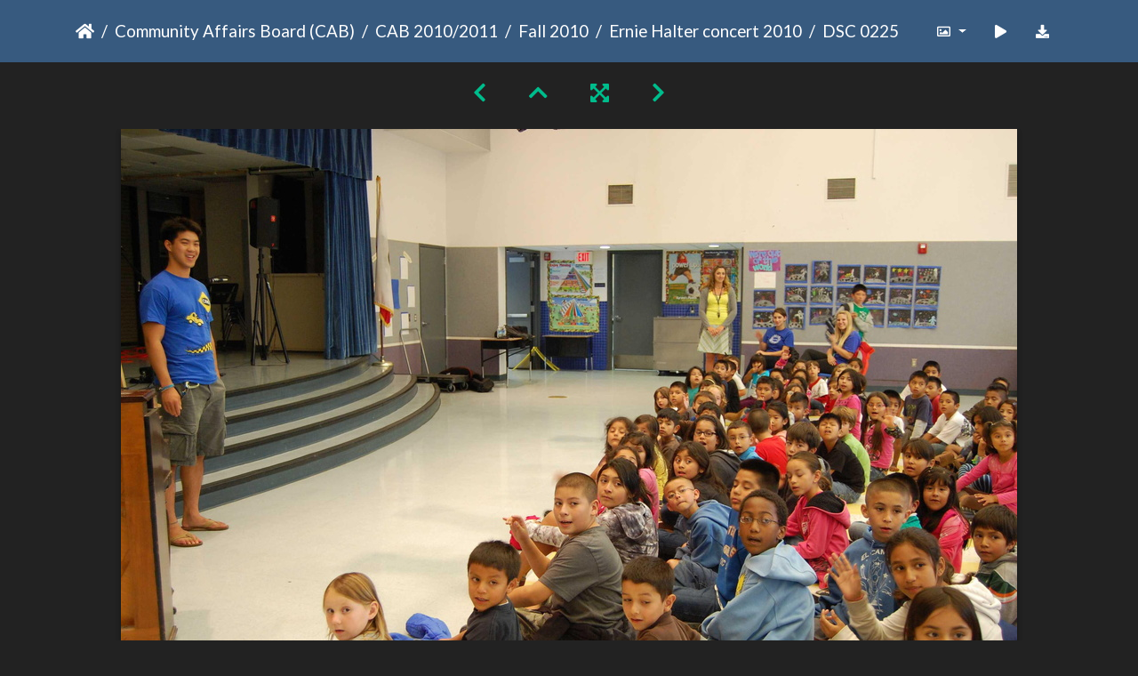

--- FILE ---
content_type: text/html; charset=utf-8
request_url: https://gallery.as.ucsb.edu/picture.php?/6200/category/erniehalterconcert
body_size: 52542
content:
<!DOCTYPE html>
<html lang="en" dir="ltr">
<head>
    <meta http-equiv="Content-Type" content="text/html; charset=utf-8">
    <meta name="generator" content="Piwigo (aka PWG), see piwigo.org">
    <meta name="viewport" content="width=device-width, initial-scale=1.0, maximum-scale=1.0, viewport-fit=cover">
    <meta name="mobile-web-app-capable" content="yes">
    <meta name="apple-mobile-web-app-capable" content="yes">
    <meta name="apple-mobile-web-app-status-bar-style" content="black-translucent">
    <meta http-equiv="X-UA-Compatible" content="IE=edge">
    <meta name="description" content="DSC 0225 - DSC_0225.JPG">

    <title>DSC 0225 | Associated Students Gallery</title>
    <link rel="shortcut icon" type="image/x-icon" href="themes/default/icon/favicon.ico">
    <link rel="icon" sizes="192x192" href="themes/bootstrap_darkroom/img/logo.png">
    <link rel="apple-touch-icon" sizes="192x192" href="themes/bootstrap_darkroom/img/logo.png">
    <link rel="start" title="Home" href="/" >
    <link rel="search" title="Search" href="search.php">
    <link rel="first" title="First" href="picture.php?/6199/category/erniehalterconcert">
    <link rel="prev" title="Previous" href="picture.php?/6199/category/erniehalterconcert">
    <link rel="next" title="Next" href="picture.php?/6201/category/erniehalterconcert">
    <link rel="last" title="Last" href="picture.php?/6229/category/erniehalterconcert">
    <link rel="up" title="Thumbnails" href="index.php?/category/erniehalterconcert">
    <link rel="canonical" href="picture.php?/6200">

     <link rel="stylesheet" type="text/css" href="_data/combined/nctlrv.css">

<link rel="prerender" href="picture.php?/6201/category/erniehalterconcert">
</head>

<body id="thePicturePage" class="section-categories category-57 image-6200 "  data-infos='{"section":"categories","category_id":"57","image_id":"6200"}'>

<div id="wrapper">





<!-- End of header.tpl -->
<!-- Start of picture.tpl -->


<nav class="navbar navbar-contextual navbar-expand-lg navbar-dark bg-primary sticky-top mb-2">
    <div class="container">
        <div class="navbar-brand">
            <div class="nav-breadcrumb d-inline-flex"><a class="nav-breadcrumb-item" href="/">Home</a><a class="nav-breadcrumb-item" href="index.php?/category/community-affairs-board">Community Affairs Board (CAB)</a><a class="nav-breadcrumb-item" href="index.php?/category/cab-2010-11">CAB 2010/2011</a><a class="nav-breadcrumb-item" href="index.php?/category/fall-2010">Fall 2010</a><a class="nav-breadcrumb-item" href="index.php?/category/erniehalterconcert">Ernie Halter concert 2010</a><span class="nav-breadcrumb-item active">DSC 0225</span></div>
        </div>
        <button type="button" class="navbar-toggler" data-toggle="collapse" data-target="#secondary-navbar" aria-controls="secondary-navbar" aria-expanded="false" aria-label="Toggle navigation">
            <span class="fas fa-bars"></span>
        </button>
        <div class="navbar-collapse collapse justify-content-end" id="secondary-navbar">
            <ul class="navbar-nav">
                <li class="nav-item dropdown">
                    <a href="#" class="nav-link dropdown-toggle" data-toggle="dropdown" title="Photo sizes">
                        <i class="far fa-image fa-fw" aria-hidden="true"></i><span class="d-lg-none ml-2">Photo sizes</span>
                    </a>
                    <div class="dropdown-menu dropdown-menu-right" role="menu">
                        <a id="derivative2small" class="dropdown-item derivative-li" href="javascript:changeImgSrc('_data/i/galleries/cab/CAB_2010-11/fall_2010/erniehalterconcert/DSC_0225-2s.JPG','2small','2small')" rel="nofollow">
                                XXS - tiny<span class="derivativeSizeDetails"> (240 x 159)</span>
                        </a>
                        <a id="derivativexsmall" class="dropdown-item derivative-li" href="javascript:changeImgSrc('_data/i/galleries/cab/CAB_2010-11/fall_2010/erniehalterconcert/DSC_0225-xs.JPG','xsmall','xsmall')" rel="nofollow">
                                XS - extra small<span class="derivativeSizeDetails"> (432 x 287)</span>
                        </a>
                        <a id="derivativesmall" class="dropdown-item derivative-li" href="javascript:changeImgSrc('i.php?/galleries/cab/CAB_2010-11/fall_2010/erniehalterconcert/DSC_0225-sm.JPG','small','small')" rel="nofollow">
                                S - small<span class="derivativeSizeDetails"> (576 x 382)</span>
                        </a>
                        <a id="derivativemedium" class="dropdown-item derivative-li" href="javascript:changeImgSrc('i.php?/galleries/cab/CAB_2010-11/fall_2010/erniehalterconcert/DSC_0225-me.JPG','medium','medium')" rel="nofollow">
                                M - medium<span class="derivativeSizeDetails"> (792 x 526)</span>
                        </a>
                        <a id="derivativelarge" class="dropdown-item derivative-li active" href="javascript:changeImgSrc('_data/i/galleries/cab/CAB_2010-11/fall_2010/erniehalterconcert/DSC_0225-la.JPG','large','large')" rel="nofollow">
                                L - large<span class="derivativeSizeDetails"> (1008 x 670)</span>
                        </a>
                        <a id="derivativexlarge" class="dropdown-item derivative-li" href="javascript:changeImgSrc('i.php?/galleries/cab/CAB_2010-11/fall_2010/erniehalterconcert/DSC_0225-xl.JPG','xlarge','xlarge')" rel="nofollow">
                                XL - extra large<span class="derivativeSizeDetails"> (1224 x 813)</span>
                        </a>
                        <a id="derivativexxlarge" class="dropdown-item derivative-li" href="javascript:changeImgSrc('i.php?/galleries/cab/CAB_2010-11/fall_2010/erniehalterconcert/DSC_0225-xx.JPG','xxlarge','xxlarge')" rel="nofollow">
                                XXL - huge<span class="derivativeSizeDetails"> (1656 x 1101)</span>
                        </a>

                        <a class="dropdown-item" href="javascript:phpWGOpenWindow('./galleries/cab/CAB_2010-11/fall_2010/erniehalterconcert/DSC_0225.JPG','xxx','scrollbars=yes,toolbar=no,status=no,resizable=yes')" rel="nofollow">Original</a>
                    </div>
                </li>
                <li class="nav-item">
                    <a class="nav-link" href="javascript:;" title="slideshow" id="startSlideshow" rel="nofollow">
                        <i class="fas fa-play fa-fw" aria-hidden="true"></i><span class="d-lg-none ml-2 text-capitalize">slideshow</span>
                    </a>
                </li>
                <li class="nav-item">
                    <a id="downloadSwitchLink" class="nav-link" href="action.php?id=6200&amp;part=e&amp;download" title="Download this file" rel="nofollow">
                        <i class="fas fa-download fa-fw" aria-hidden="true"></i><span class="d-lg-none ml-2">Download this file</span>
                    </a>
                 </li>
            </ul>
        </div>
    </div>
</nav>


<div id="main-picture-container" class="container">


  <div class="row justify-content-center">
    <div id="navigationButtons" class="col-12 py-2">
<a href="picture.php?/6199/category/erniehalterconcert" title="Previous : DSC 0223" id="navPrevPicture"><i class="fas fa-chevron-left" aria-hidden="true"></i></a><a href="index.php?/category/erniehalterconcert" title="Thumbnails"><i class="fas fa-chevron-up"></i></a><a href="javascript:;" title="Fullscreen" id="startPhotoSwipe"><i class="fas fa-expand-arrows-alt" aria-hidden="true"></i></a><a href="picture.php?/6201/category/erniehalterconcert" title="Next : DSC 0229" id="navNextPicture"><i class="fas fa-chevron-right" aria-hidden="true"></i></a>    </div>
  </div>

  <div id="theImage" class="row d-block justify-content-center mb-3">
    <img class="path-ext-jpg file-ext-jpg" src="_data/i/galleries/cab/CAB_2010-11/fall_2010/erniehalterconcert/DSC_0225-la.JPG" width="1008" height="670" alt="DSC_0225.JPG" id="theMainImage" usemap="#maplarge" title="DSC 0225 - DSC_0225.JPG">
  
<map name="map2small"><area shape=rect coords="0,0,60,159" href="picture.php?/6199/category/erniehalterconcert" title="Previous : DSC 0223" alt="DSC 0223"><area shape=rect coords="60,0,179,39" href="index.php?/category/erniehalterconcert" title="Thumbnails" alt="Thumbnails"><area shape=rect coords="180,0,240,159" href="picture.php?/6201/category/erniehalterconcert" title="Next : DSC 0229" alt="DSC 0229"></map><map name="mapxsmall"><area shape=rect coords="0,0,108,287" href="picture.php?/6199/category/erniehalterconcert" title="Previous : DSC 0223" alt="DSC 0223"><area shape=rect coords="108,0,322,71" href="index.php?/category/erniehalterconcert" title="Thumbnails" alt="Thumbnails"><area shape=rect coords="324,0,432,287" href="picture.php?/6201/category/erniehalterconcert" title="Next : DSC 0229" alt="DSC 0229"></map><map name="mapsmall"><area shape=rect coords="0,0,144,382" href="picture.php?/6199/category/erniehalterconcert" title="Previous : DSC 0223" alt="DSC 0223"><area shape=rect coords="144,0,429,95" href="index.php?/category/erniehalterconcert" title="Thumbnails" alt="Thumbnails"><area shape=rect coords="433,0,576,382" href="picture.php?/6201/category/erniehalterconcert" title="Next : DSC 0229" alt="DSC 0229"></map><map name="mapmedium"><area shape=rect coords="0,0,198,526" href="picture.php?/6199/category/erniehalterconcert" title="Previous : DSC 0223" alt="DSC 0223"><area shape=rect coords="198,0,591,131" href="index.php?/category/erniehalterconcert" title="Thumbnails" alt="Thumbnails"><area shape=rect coords="595,0,792,526" href="picture.php?/6201/category/erniehalterconcert" title="Next : DSC 0229" alt="DSC 0229"></map><map name="maplarge"><area shape=rect coords="0,0,252,670" href="picture.php?/6199/category/erniehalterconcert" title="Previous : DSC 0223" alt="DSC 0223"><area shape=rect coords="252,0,752,167" href="index.php?/category/erniehalterconcert" title="Thumbnails" alt="Thumbnails"><area shape=rect coords="757,0,1008,670" href="picture.php?/6201/category/erniehalterconcert" title="Next : DSC 0229" alt="DSC 0229"></map><map name="mapxlarge"><area shape=rect coords="0,0,306,813" href="picture.php?/6199/category/erniehalterconcert" title="Previous : DSC 0223" alt="DSC 0223"><area shape=rect coords="306,0,913,203" href="index.php?/category/erniehalterconcert" title="Thumbnails" alt="Thumbnails"><area shape=rect coords="920,0,1224,813" href="picture.php?/6201/category/erniehalterconcert" title="Next : DSC 0229" alt="DSC 0229"></map><map name="mapxxlarge"><area shape=rect coords="0,0,414,1101" href="picture.php?/6199/category/erniehalterconcert" title="Previous : DSC 0223" alt="DSC 0223"><area shape=rect coords="414,0,1235,275" href="index.php?/category/erniehalterconcert" title="Thumbnails" alt="Thumbnails"><area shape=rect coords="1245,0,1656,1101" href="picture.php?/6201/category/erniehalterconcert" title="Next : DSC 0229" alt="DSC 0229"></map>
  </div>


  <div id="theImageComment" class="row justify-content-center mb-3">
  </div>

      <div id="theImageShareButtons" class="row justify-content-center">
    <section id="share">
        <a href="http://twitter.com/share?text=DSC 0225&amp;url=https://gallery.as.ucsb.edu/picture.php?/6200/category/erniehalterconcert"
           onclick="window.open(this.href, 'twitter-share', 'width=550,height=235');return false;" title="Share on Twitter">
            <i class="fab fa-twitter"></i>        </a>
        <a href="https://www.facebook.com/sharer/sharer.php?u=https://gallery.as.ucsb.edu/picture.php?/6200/category/erniehalterconcert"
           onclick="window.open(this.href, 'facebook-share','width=580,height=296');return false;" title="Share on Facebook">
            <i class="fab fa-facebook"></i>        </a>
    </section>
  </div>
</div>

<div id="carousel-container" class="container">
  <div id="theImageCarousel" class="row mx-0">
    <div class="col-lg-10 col-md-12 mx-auto">
      <div id="thumbnailCarousel" class="slick-carousel">
                        <div class="text-center">
          <a  href="picture.php?/6199/category/erniehalterconcert" data-index="0" data-name="DSC 0223" data-description="" data-src-xlarge="i.php?/galleries/cab/CAB_2010-11/fall_2010/erniehalterconcert/DSC_0223-xx.JPG" data-size-xlarge="1656 x 1101" data-src-large="_data/i/galleries/cab/CAB_2010-11/fall_2010/erniehalterconcert/DSC_0223-la.JPG" data-size-large="1008 x 670" data-src-medium="i.php?/galleries/cab/CAB_2010-11/fall_2010/erniehalterconcert/DSC_0223-me.JPG" data-size-medium="792 x 526">
            <img data-lazy="_data/i/galleries/cab/CAB_2010-11/fall_2010/erniehalterconcert/DSC_0223-sq.JPG" alt="DSC 0223" title="" class="img-fluid path-ext-jpg file-ext-jpg">
          </a>
        </div>
                        <div class="text-center thumbnail-active">
          <a  id="thumbnail-active" href="picture.php?/6200/category/erniehalterconcert" data-index="1" data-name="DSC 0225" data-description="" data-src-xlarge="i.php?/galleries/cab/CAB_2010-11/fall_2010/erniehalterconcert/DSC_0225-xx.JPG" data-size-xlarge="1656 x 1101" data-src-large="_data/i/galleries/cab/CAB_2010-11/fall_2010/erniehalterconcert/DSC_0225-la.JPG" data-size-large="1008 x 670" data-src-medium="i.php?/galleries/cab/CAB_2010-11/fall_2010/erniehalterconcert/DSC_0225-me.JPG" data-size-medium="792 x 526">
            <img data-lazy="_data/i/galleries/cab/CAB_2010-11/fall_2010/erniehalterconcert/DSC_0225-sq.JPG" alt="DSC 0225" title="" class="img-fluid path-ext-jpg file-ext-jpg">
          </a>
        </div>
                        <div class="text-center">
          <a  href="picture.php?/6201/category/erniehalterconcert" data-index="2" data-name="DSC 0229" data-description="" data-src-xlarge="i.php?/galleries/cab/CAB_2010-11/fall_2010/erniehalterconcert/DSC_0229-xx.JPG" data-size-xlarge="1656 x 1101" data-src-large="_data/i/galleries/cab/CAB_2010-11/fall_2010/erniehalterconcert/DSC_0229-la.JPG" data-size-large="1008 x 670" data-src-medium="i.php?/galleries/cab/CAB_2010-11/fall_2010/erniehalterconcert/DSC_0229-me.JPG" data-size-medium="792 x 526">
            <img data-lazy="_data/i/galleries/cab/CAB_2010-11/fall_2010/erniehalterconcert/DSC_0229-sq.JPG" alt="DSC 0229" title="" class="img-fluid path-ext-jpg file-ext-jpg">
          </a>
        </div>
                        <div class="text-center">
          <a  href="picture.php?/6202/category/erniehalterconcert" data-index="3" data-name="DSC 0231" data-description="" data-src-xlarge="i.php?/galleries/cab/CAB_2010-11/fall_2010/erniehalterconcert/DSC_0231-xx.JPG" data-size-xlarge="1656 x 1101" data-src-large="_data/i/galleries/cab/CAB_2010-11/fall_2010/erniehalterconcert/DSC_0231-la.JPG" data-size-large="1008 x 670" data-src-medium="i.php?/galleries/cab/CAB_2010-11/fall_2010/erniehalterconcert/DSC_0231-me.JPG" data-size-medium="792 x 526">
            <img data-lazy="_data/i/galleries/cab/CAB_2010-11/fall_2010/erniehalterconcert/DSC_0231-sq.JPG" alt="DSC 0231" title="" class="img-fluid path-ext-jpg file-ext-jpg">
          </a>
        </div>
                        <div class="text-center">
          <a  href="picture.php?/6203/category/erniehalterconcert" data-index="4" data-name="DSC 0237" data-description="" data-src-xlarge="i.php?/galleries/cab/CAB_2010-11/fall_2010/erniehalterconcert/DSC_0237-xx.JPG" data-size-xlarge="1656 x 1101" data-src-large="_data/i/galleries/cab/CAB_2010-11/fall_2010/erniehalterconcert/DSC_0237-la.JPG" data-size-large="1008 x 670" data-src-medium="i.php?/galleries/cab/CAB_2010-11/fall_2010/erniehalterconcert/DSC_0237-me.JPG" data-size-medium="792 x 526">
            <img data-lazy="_data/i/galleries/cab/CAB_2010-11/fall_2010/erniehalterconcert/DSC_0237-sq.JPG" alt="DSC 0237" title="" class="img-fluid path-ext-jpg file-ext-jpg">
          </a>
        </div>
                        <div class="text-center">
          <a  href="picture.php?/6204/category/erniehalterconcert" data-index="5" data-name="DSC 0240" data-description="" data-src-xlarge="i.php?/galleries/cab/CAB_2010-11/fall_2010/erniehalterconcert/DSC_0240-xx.JPG" data-size-xlarge="1656 x 1101" data-src-large="_data/i/galleries/cab/CAB_2010-11/fall_2010/erniehalterconcert/DSC_0240-la.JPG" data-size-large="1008 x 670" data-src-medium="i.php?/galleries/cab/CAB_2010-11/fall_2010/erniehalterconcert/DSC_0240-me.JPG" data-size-medium="792 x 526">
            <img data-lazy="_data/i/galleries/cab/CAB_2010-11/fall_2010/erniehalterconcert/DSC_0240-sq.JPG" alt="DSC 0240" title="" class="img-fluid path-ext-jpg file-ext-jpg">
          </a>
        </div>
                        <div class="text-center">
          <a  href="picture.php?/6205/category/erniehalterconcert" data-index="6" data-name="DSC 0244" data-description="" data-src-xlarge="i.php?/galleries/cab/CAB_2010-11/fall_2010/erniehalterconcert/DSC_0244-xx.JPG" data-size-xlarge="1656 x 1101" data-src-large="_data/i/galleries/cab/CAB_2010-11/fall_2010/erniehalterconcert/DSC_0244-la.JPG" data-size-large="1008 x 670" data-src-medium="i.php?/galleries/cab/CAB_2010-11/fall_2010/erniehalterconcert/DSC_0244-me.JPG" data-size-medium="792 x 526">
            <img data-lazy="_data/i/galleries/cab/CAB_2010-11/fall_2010/erniehalterconcert/DSC_0244-sq.JPG" alt="DSC 0244" title="" class="img-fluid path-ext-jpg file-ext-jpg">
          </a>
        </div>
                        <div class="text-center">
          <a  href="picture.php?/6206/category/erniehalterconcert" data-index="7" data-name="DSC 0256" data-description="" data-src-xlarge="i.php?/galleries/cab/CAB_2010-11/fall_2010/erniehalterconcert/DSC_0256-xx.JPG" data-size-xlarge="1656 x 1101" data-src-large="_data/i/galleries/cab/CAB_2010-11/fall_2010/erniehalterconcert/DSC_0256-la.JPG" data-size-large="1008 x 670" data-src-medium="i.php?/galleries/cab/CAB_2010-11/fall_2010/erniehalterconcert/DSC_0256-me.JPG" data-size-medium="792 x 526">
            <img data-lazy="_data/i/galleries/cab/CAB_2010-11/fall_2010/erniehalterconcert/DSC_0256-sq.JPG" alt="DSC 0256" title="" class="img-fluid path-ext-jpg file-ext-jpg">
          </a>
        </div>
                        <div class="text-center">
          <a  href="picture.php?/6207/category/erniehalterconcert" data-index="8" data-name="DSC 0265" data-description="" data-src-xlarge="i.php?/galleries/cab/CAB_2010-11/fall_2010/erniehalterconcert/DSC_0265-xx.JPG" data-size-xlarge="1656 x 1101" data-src-large="_data/i/galleries/cab/CAB_2010-11/fall_2010/erniehalterconcert/DSC_0265-la.JPG" data-size-large="1008 x 670" data-src-medium="i.php?/galleries/cab/CAB_2010-11/fall_2010/erniehalterconcert/DSC_0265-me.JPG" data-size-medium="792 x 526">
            <img data-lazy="_data/i/galleries/cab/CAB_2010-11/fall_2010/erniehalterconcert/DSC_0265-sq.JPG" alt="DSC 0265" title="" class="img-fluid path-ext-jpg file-ext-jpg">
          </a>
        </div>
                        <div class="text-center">
          <a  href="picture.php?/6208/category/erniehalterconcert" data-index="9" data-name="DSC 0271" data-description="" data-src-xlarge="i.php?/galleries/cab/CAB_2010-11/fall_2010/erniehalterconcert/DSC_0271-xx.JPG" data-size-xlarge="1656 x 1101" data-src-large="_data/i/galleries/cab/CAB_2010-11/fall_2010/erniehalterconcert/DSC_0271-la.JPG" data-size-large="1008 x 670" data-src-medium="i.php?/galleries/cab/CAB_2010-11/fall_2010/erniehalterconcert/DSC_0271-me.JPG" data-size-medium="792 x 526">
            <img data-lazy="_data/i/galleries/cab/CAB_2010-11/fall_2010/erniehalterconcert/DSC_0271-sq.JPG" alt="DSC 0271" title="" class="img-fluid path-ext-jpg file-ext-jpg">
          </a>
        </div>
                        <div class="text-center">
          <a  href="picture.php?/6209/category/erniehalterconcert" data-index="10" data-name="DSC 0272" data-description="" data-src-xlarge="i.php?/galleries/cab/CAB_2010-11/fall_2010/erniehalterconcert/DSC_0272-xx.JPG" data-size-xlarge="1656 x 1101" data-src-large="_data/i/galleries/cab/CAB_2010-11/fall_2010/erniehalterconcert/DSC_0272-la.JPG" data-size-large="1008 x 670" data-src-medium="i.php?/galleries/cab/CAB_2010-11/fall_2010/erniehalterconcert/DSC_0272-me.JPG" data-size-medium="792 x 526">
            <img data-lazy="_data/i/galleries/cab/CAB_2010-11/fall_2010/erniehalterconcert/DSC_0272-sq.JPG" alt="DSC 0272" title="" class="img-fluid path-ext-jpg file-ext-jpg">
          </a>
        </div>
                        <div class="text-center">
          <a  href="picture.php?/6210/category/erniehalterconcert" data-index="11" data-name="DSC 0273" data-description="" data-src-xlarge="i.php?/galleries/cab/CAB_2010-11/fall_2010/erniehalterconcert/DSC_0273-xx.JPG" data-size-xlarge="1656 x 1101" data-src-large="_data/i/galleries/cab/CAB_2010-11/fall_2010/erniehalterconcert/DSC_0273-la.JPG" data-size-large="1008 x 670" data-src-medium="i.php?/galleries/cab/CAB_2010-11/fall_2010/erniehalterconcert/DSC_0273-me.JPG" data-size-medium="792 x 526">
            <img data-lazy="_data/i/galleries/cab/CAB_2010-11/fall_2010/erniehalterconcert/DSC_0273-sq.JPG" alt="DSC 0273" title="" class="img-fluid path-ext-jpg file-ext-jpg">
          </a>
        </div>
                        <div class="text-center">
          <a  href="picture.php?/6211/category/erniehalterconcert" data-index="12" data-name="DSC 0275" data-description="" data-src-xlarge="i.php?/galleries/cab/CAB_2010-11/fall_2010/erniehalterconcert/DSC_0275-xx.JPG" data-size-xlarge="1656 x 1101" data-src-large="_data/i/galleries/cab/CAB_2010-11/fall_2010/erniehalterconcert/DSC_0275-la.JPG" data-size-large="1008 x 670" data-src-medium="i.php?/galleries/cab/CAB_2010-11/fall_2010/erniehalterconcert/DSC_0275-me.JPG" data-size-medium="792 x 526">
            <img data-lazy="_data/i/galleries/cab/CAB_2010-11/fall_2010/erniehalterconcert/DSC_0275-sq.JPG" alt="DSC 0275" title="" class="img-fluid path-ext-jpg file-ext-jpg">
          </a>
        </div>
                        <div class="text-center">
          <a  href="picture.php?/6212/category/erniehalterconcert" data-index="13" data-name="DSC 0276" data-description="" data-src-xlarge="i.php?/galleries/cab/CAB_2010-11/fall_2010/erniehalterconcert/DSC_0276-xx.JPG" data-size-xlarge="1656 x 1101" data-src-large="_data/i/galleries/cab/CAB_2010-11/fall_2010/erniehalterconcert/DSC_0276-la.JPG" data-size-large="1008 x 670" data-src-medium="i.php?/galleries/cab/CAB_2010-11/fall_2010/erniehalterconcert/DSC_0276-me.JPG" data-size-medium="792 x 526">
            <img data-lazy="_data/i/galleries/cab/CAB_2010-11/fall_2010/erniehalterconcert/DSC_0276-sq.JPG" alt="DSC 0276" title="" class="img-fluid path-ext-jpg file-ext-jpg">
          </a>
        </div>
                        <div class="text-center">
          <a  href="picture.php?/6213/category/erniehalterconcert" data-index="14" data-name="DSC 0277" data-description="" data-src-xlarge="i.php?/galleries/cab/CAB_2010-11/fall_2010/erniehalterconcert/DSC_0277-xx.JPG" data-size-xlarge="1656 x 1101" data-src-large="_data/i/galleries/cab/CAB_2010-11/fall_2010/erniehalterconcert/DSC_0277-la.JPG" data-size-large="1008 x 670" data-src-medium="i.php?/galleries/cab/CAB_2010-11/fall_2010/erniehalterconcert/DSC_0277-me.JPG" data-size-medium="792 x 526">
            <img data-lazy="_data/i/galleries/cab/CAB_2010-11/fall_2010/erniehalterconcert/DSC_0277-sq.JPG" alt="DSC 0277" title="" class="img-fluid path-ext-jpg file-ext-jpg">
          </a>
        </div>
                        <div class="text-center">
          <a  href="picture.php?/6214/category/erniehalterconcert" data-index="15" data-name="DSC 0282" data-description="" data-src-xlarge="i.php?/galleries/cab/CAB_2010-11/fall_2010/erniehalterconcert/DSC_0282-xx.JPG" data-size-xlarge="1656 x 1101" data-src-large="_data/i/galleries/cab/CAB_2010-11/fall_2010/erniehalterconcert/DSC_0282-la.JPG" data-size-large="1008 x 670" data-src-medium="i.php?/galleries/cab/CAB_2010-11/fall_2010/erniehalterconcert/DSC_0282-me.JPG" data-size-medium="792 x 526">
            <img data-lazy="_data/i/galleries/cab/CAB_2010-11/fall_2010/erniehalterconcert/DSC_0282-sq.JPG" alt="DSC 0282" title="" class="img-fluid path-ext-jpg file-ext-jpg">
          </a>
        </div>
                        <div class="text-center">
          <a  href="picture.php?/6215/category/erniehalterconcert" data-index="16" data-name="DSC 0283" data-description="" data-src-xlarge="i.php?/galleries/cab/CAB_2010-11/fall_2010/erniehalterconcert/DSC_0283-xx.JPG" data-size-xlarge="1656 x 1101" data-src-large="_data/i/galleries/cab/CAB_2010-11/fall_2010/erniehalterconcert/DSC_0283-la.JPG" data-size-large="1008 x 670" data-src-medium="i.php?/galleries/cab/CAB_2010-11/fall_2010/erniehalterconcert/DSC_0283-me.JPG" data-size-medium="792 x 526">
            <img data-lazy="_data/i/galleries/cab/CAB_2010-11/fall_2010/erniehalterconcert/DSC_0283-sq.JPG" alt="DSC 0283" title="" class="img-fluid path-ext-jpg file-ext-jpg">
          </a>
        </div>
                        <div class="text-center">
          <a  href="picture.php?/6216/category/erniehalterconcert" data-index="17" data-name="DSC 0284" data-description="" data-src-xlarge="i.php?/galleries/cab/CAB_2010-11/fall_2010/erniehalterconcert/DSC_0284-xx.JPG" data-size-xlarge="1656 x 1101" data-src-large="_data/i/galleries/cab/CAB_2010-11/fall_2010/erniehalterconcert/DSC_0284-la.JPG" data-size-large="1008 x 670" data-src-medium="i.php?/galleries/cab/CAB_2010-11/fall_2010/erniehalterconcert/DSC_0284-me.JPG" data-size-medium="792 x 526">
            <img data-lazy="_data/i/galleries/cab/CAB_2010-11/fall_2010/erniehalterconcert/DSC_0284-sq.JPG" alt="DSC 0284" title="" class="img-fluid path-ext-jpg file-ext-jpg">
          </a>
        </div>
                        <div class="text-center">
          <a  href="picture.php?/6217/category/erniehalterconcert" data-index="18" data-name="DSC 0285" data-description="" data-src-xlarge="i.php?/galleries/cab/CAB_2010-11/fall_2010/erniehalterconcert/DSC_0285-xx.JPG" data-size-xlarge="1656 x 1101" data-src-large="_data/i/galleries/cab/CAB_2010-11/fall_2010/erniehalterconcert/DSC_0285-la.JPG" data-size-large="1008 x 670" data-src-medium="i.php?/galleries/cab/CAB_2010-11/fall_2010/erniehalterconcert/DSC_0285-me.JPG" data-size-medium="792 x 526">
            <img data-lazy="_data/i/galleries/cab/CAB_2010-11/fall_2010/erniehalterconcert/DSC_0285-sq.JPG" alt="DSC 0285" title="" class="img-fluid path-ext-jpg file-ext-jpg">
          </a>
        </div>
                        <div class="text-center">
          <a  href="picture.php?/6218/category/erniehalterconcert" data-index="19" data-name="DSC 0287" data-description="" data-src-xlarge="i.php?/galleries/cab/CAB_2010-11/fall_2010/erniehalterconcert/DSC_0287-xx.JPG" data-size-xlarge="1656 x 1101" data-src-large="_data/i/galleries/cab/CAB_2010-11/fall_2010/erniehalterconcert/DSC_0287-la.JPG" data-size-large="1008 x 670" data-src-medium="i.php?/galleries/cab/CAB_2010-11/fall_2010/erniehalterconcert/DSC_0287-me.JPG" data-size-medium="792 x 526">
            <img data-lazy="_data/i/galleries/cab/CAB_2010-11/fall_2010/erniehalterconcert/DSC_0287-sq.JPG" alt="DSC 0287" title="" class="img-fluid path-ext-jpg file-ext-jpg">
          </a>
        </div>
                        <div class="text-center">
          <a  href="picture.php?/6219/category/erniehalterconcert" data-index="20" data-name="DSC 0288" data-description="" data-src-xlarge="i.php?/galleries/cab/CAB_2010-11/fall_2010/erniehalterconcert/DSC_0288-xx.JPG" data-size-xlarge="1656 x 1101" data-src-large="_data/i/galleries/cab/CAB_2010-11/fall_2010/erniehalterconcert/DSC_0288-la.JPG" data-size-large="1008 x 670" data-src-medium="i.php?/galleries/cab/CAB_2010-11/fall_2010/erniehalterconcert/DSC_0288-me.JPG" data-size-medium="792 x 526">
            <img data-lazy="_data/i/galleries/cab/CAB_2010-11/fall_2010/erniehalterconcert/DSC_0288-sq.JPG" alt="DSC 0288" title="" class="img-fluid path-ext-jpg file-ext-jpg">
          </a>
        </div>
                        <div class="text-center">
          <a  href="picture.php?/6220/category/erniehalterconcert" data-index="21" data-name="DSC 0289" data-description="" data-src-xlarge="i.php?/galleries/cab/CAB_2010-11/fall_2010/erniehalterconcert/DSC_0289-xx.JPG" data-size-xlarge="1656 x 1101" data-src-large="_data/i/galleries/cab/CAB_2010-11/fall_2010/erniehalterconcert/DSC_0289-la.JPG" data-size-large="1008 x 670" data-src-medium="i.php?/galleries/cab/CAB_2010-11/fall_2010/erniehalterconcert/DSC_0289-me.JPG" data-size-medium="792 x 526">
            <img data-lazy="_data/i/galleries/cab/CAB_2010-11/fall_2010/erniehalterconcert/DSC_0289-sq.JPG" alt="DSC 0289" title="" class="img-fluid path-ext-jpg file-ext-jpg">
          </a>
        </div>
                        <div class="text-center">
          <a  href="picture.php?/6221/category/erniehalterconcert" data-index="22" data-name="DSC 0291" data-description="" data-src-xlarge="i.php?/galleries/cab/CAB_2010-11/fall_2010/erniehalterconcert/DSC_0291-xx.JPG" data-size-xlarge="1656 x 1101" data-src-large="_data/i/galleries/cab/CAB_2010-11/fall_2010/erniehalterconcert/DSC_0291-la.JPG" data-size-large="1008 x 670" data-src-medium="i.php?/galleries/cab/CAB_2010-11/fall_2010/erniehalterconcert/DSC_0291-me.JPG" data-size-medium="792 x 526">
            <img data-lazy="_data/i/galleries/cab/CAB_2010-11/fall_2010/erniehalterconcert/DSC_0291-sq.JPG" alt="DSC 0291" title="" class="img-fluid path-ext-jpg file-ext-jpg">
          </a>
        </div>
                        <div class="text-center">
          <a  href="picture.php?/6222/category/erniehalterconcert" data-index="23" data-name="DSC 0295" data-description="" data-src-xlarge="i.php?/galleries/cab/CAB_2010-11/fall_2010/erniehalterconcert/DSC_0295-xx.JPG" data-size-xlarge="1656 x 1101" data-src-large="_data/i/galleries/cab/CAB_2010-11/fall_2010/erniehalterconcert/DSC_0295-la.JPG" data-size-large="1008 x 670" data-src-medium="i.php?/galleries/cab/CAB_2010-11/fall_2010/erniehalterconcert/DSC_0295-me.JPG" data-size-medium="792 x 526">
            <img data-lazy="_data/i/galleries/cab/CAB_2010-11/fall_2010/erniehalterconcert/DSC_0295-sq.JPG" alt="DSC 0295" title="" class="img-fluid path-ext-jpg file-ext-jpg">
          </a>
        </div>
                        <div class="text-center">
          <a  href="picture.php?/6223/category/erniehalterconcert" data-index="24" data-name="DSC 0296" data-description="" data-src-xlarge="i.php?/galleries/cab/CAB_2010-11/fall_2010/erniehalterconcert/DSC_0296-xx.JPG" data-size-xlarge="1656 x 1101" data-src-large="_data/i/galleries/cab/CAB_2010-11/fall_2010/erniehalterconcert/DSC_0296-la.JPG" data-size-large="1008 x 670" data-src-medium="i.php?/galleries/cab/CAB_2010-11/fall_2010/erniehalterconcert/DSC_0296-me.JPG" data-size-medium="792 x 526">
            <img data-lazy="_data/i/galleries/cab/CAB_2010-11/fall_2010/erniehalterconcert/DSC_0296-sq.JPG" alt="DSC 0296" title="" class="img-fluid path-ext-jpg file-ext-jpg">
          </a>
        </div>
                        <div class="text-center">
          <a  href="picture.php?/6224/category/erniehalterconcert" data-index="25" data-name="DSC 0298" data-description="" data-src-xlarge="i.php?/galleries/cab/CAB_2010-11/fall_2010/erniehalterconcert/DSC_0298-xx.JPG" data-size-xlarge="1656 x 1101" data-src-large="_data/i/galleries/cab/CAB_2010-11/fall_2010/erniehalterconcert/DSC_0298-la.JPG" data-size-large="1008 x 670" data-src-medium="i.php?/galleries/cab/CAB_2010-11/fall_2010/erniehalterconcert/DSC_0298-me.JPG" data-size-medium="792 x 526">
            <img data-lazy="_data/i/galleries/cab/CAB_2010-11/fall_2010/erniehalterconcert/DSC_0298-sq.JPG" alt="DSC 0298" title="" class="img-fluid path-ext-jpg file-ext-jpg">
          </a>
        </div>
                        <div class="text-center">
          <a  href="picture.php?/6225/category/erniehalterconcert" data-index="26" data-name="DSC 0300" data-description="" data-src-xlarge="i.php?/galleries/cab/CAB_2010-11/fall_2010/erniehalterconcert/DSC_0300-xx.JPG" data-size-xlarge="1656 x 1101" data-src-large="_data/i/galleries/cab/CAB_2010-11/fall_2010/erniehalterconcert/DSC_0300-la.JPG" data-size-large="1008 x 670" data-src-medium="i.php?/galleries/cab/CAB_2010-11/fall_2010/erniehalterconcert/DSC_0300-me.JPG" data-size-medium="792 x 526">
            <img data-lazy="_data/i/galleries/cab/CAB_2010-11/fall_2010/erniehalterconcert/DSC_0300-sq.JPG" alt="DSC 0300" title="" class="img-fluid path-ext-jpg file-ext-jpg">
          </a>
        </div>
                        <div class="text-center">
          <a  href="picture.php?/6226/category/erniehalterconcert" data-index="27" data-name="DSC 0301" data-description="" data-src-xlarge="i.php?/galleries/cab/CAB_2010-11/fall_2010/erniehalterconcert/DSC_0301-xx.JPG" data-size-xlarge="1656 x 1101" data-src-large="_data/i/galleries/cab/CAB_2010-11/fall_2010/erniehalterconcert/DSC_0301-la.JPG" data-size-large="1008 x 670" data-src-medium="i.php?/galleries/cab/CAB_2010-11/fall_2010/erniehalterconcert/DSC_0301-me.JPG" data-size-medium="792 x 526">
            <img data-lazy="_data/i/galleries/cab/CAB_2010-11/fall_2010/erniehalterconcert/DSC_0301-sq.JPG" alt="DSC 0301" title="" class="img-fluid path-ext-jpg file-ext-jpg">
          </a>
        </div>
                        <div class="text-center">
          <a  href="picture.php?/6227/category/erniehalterconcert" data-index="28" data-name="DSC 0304" data-description="" data-src-xlarge="i.php?/galleries/cab/CAB_2010-11/fall_2010/erniehalterconcert/DSC_0304-xx.JPG" data-size-xlarge="1656 x 1101" data-src-large="_data/i/galleries/cab/CAB_2010-11/fall_2010/erniehalterconcert/DSC_0304-la.JPG" data-size-large="1008 x 670" data-src-medium="i.php?/galleries/cab/CAB_2010-11/fall_2010/erniehalterconcert/DSC_0304-me.JPG" data-size-medium="792 x 526">
            <img data-lazy="_data/i/galleries/cab/CAB_2010-11/fall_2010/erniehalterconcert/DSC_0304-sq.JPG" alt="DSC 0304" title="" class="img-fluid path-ext-jpg file-ext-jpg">
          </a>
        </div>
                        <div class="text-center">
          <a  href="picture.php?/6228/category/erniehalterconcert" data-index="29" data-name="DSC 0305" data-description="" data-src-xlarge="i.php?/galleries/cab/CAB_2010-11/fall_2010/erniehalterconcert/DSC_0305-xx.JPG" data-size-xlarge="1656 x 1101" data-src-large="_data/i/galleries/cab/CAB_2010-11/fall_2010/erniehalterconcert/DSC_0305-la.JPG" data-size-large="1008 x 670" data-src-medium="i.php?/galleries/cab/CAB_2010-11/fall_2010/erniehalterconcert/DSC_0305-me.JPG" data-size-medium="792 x 526">
            <img data-lazy="_data/i/galleries/cab/CAB_2010-11/fall_2010/erniehalterconcert/DSC_0305-sq.JPG" alt="DSC 0305" title="" class="img-fluid path-ext-jpg file-ext-jpg">
          </a>
        </div>
                        <div class="text-center">
          <a  href="picture.php?/6229/category/erniehalterconcert" data-index="30" data-name="DSC 0307" data-description="" data-src-xlarge="i.php?/galleries/cab/CAB_2010-11/fall_2010/erniehalterconcert/DSC_0307-xx.JPG" data-size-xlarge="1656 x 1101" data-src-large="_data/i/galleries/cab/CAB_2010-11/fall_2010/erniehalterconcert/DSC_0307-la.JPG" data-size-large="1008 x 670" data-src-medium="i.php?/galleries/cab/CAB_2010-11/fall_2010/erniehalterconcert/DSC_0307-me.JPG" data-size-medium="792 x 526">
            <img data-lazy="_data/i/galleries/cab/CAB_2010-11/fall_2010/erniehalterconcert/DSC_0307-sq.JPG" alt="DSC 0307" title="" class="img-fluid path-ext-jpg file-ext-jpg">
          </a>
        </div>
        </div>
    </div>
  </div>








</div>

<div id="info-container" class="container">
  <div id="theImageInfos" class="row justify-content-center">
    <div id="infopanel-left" class="col-lg-6 col-12">
      <!-- Picture infos -->
      <div id="card-informations" class="card mb-2">
        <div class="card-body">
          <h5 class="card-title">Information</h5>
          <div id="info-content" class="d-flex flex-column">
            <div id="Average" class="imageInfo">
              <dl class="row mb-0">
                <dt class="col-sm-5">Rating score</dt>
                <dd class="col-sm-7">
                    <span id="ratingScore">no rate</span> <span id="ratingCount"></span>
                </dd>
              </dl>
            </div>

            <div id="rating" class="imageInfo">
              <dl class="row mb-0">
                <dt class="col-sm-5" id="updateRate">Rate this photo</dt>
                <dd class="col-sm-7">
                  <form action="picture.php?/6200/category/erniehalterconcert&amp;action=rate" method="post" id="rateForm" style="margin:0;">
                    <div>
                      <span class="rateButtonStarEmpty" data-value="0"></span>
                      <span class="rateButtonStarEmpty" data-value="1"></span>
                      <span class="rateButtonStarEmpty" data-value="2"></span>
                      <span class="rateButtonStarEmpty" data-value="3"></span>
                      <span class="rateButtonStarEmpty" data-value="4"></span>
                      <span class="rateButtonStarEmpty" data-value="5"></span>
                                          </div>
                  </form>
                </dd>
              </dl>
            </div>
            <div id="datepost" class="imageInfo">
              <dl class="row mb-0">
                <dt class="col-sm-5">Posted on</dt>
                <dd class="col-sm-7"><a href="index.php?/posted-monthly-list-2019-05-08" rel="nofollow">Wednesday 8 May 2019</a></dd>
              </dl>
            </div>
            <div id="visits" class="imageInfo">
              <dl class="row mb-0">
                <dt class="col-sm-5">Visits</dt>
                <dd class="col-sm-7">727</dd>
              </dl>
            </div>
            <div id="Categories" class="imageInfo">
              <dl class="row mb-0">
                <dt class="col-sm-5">Albums</dt>
                <dd class="col-sm-7">
                <a href="index.php?/category/community-affairs-board">Community Affairs Board (CAB)</a> / <a href="index.php?/category/cab-2010-11">CAB 2010/2011</a> / <a href="index.php?/category/fall-2010">Fall 2010</a> / <a href="index.php?/category/erniehalterconcert">Ernie Halter concert 2010</a>
                </dd>
              </dl>
            </div>
          </div>
        </div>
      </div>
    </div>

  </div>


</div>
        <!-- Start of footer.tpl -->
        <div class="copyright container">
            <div class="text-center">
                                Powered by	<a href="https://piwigo.org" class="Piwigo">Piwigo</a>


            </div>
        </div>
</div>
<div class="pswp" tabindex="-1" role="dialog" aria-hidden="true">
     <div class="pswp__bg"></div>
     <div class="pswp__scroll-wrap">
           <div class="pswp__container">
             <div class="pswp__item"></div>
             <div class="pswp__item"></div>
             <div class="pswp__item"></div>
           </div>
           <div class="pswp__ui pswp__ui--hidden">
             <div class="pswp__top-bar">
                 <div class="pswp__counter"></div>
                 <button class="pswp__button pswp__button--close" title="Close (Esc)"></button>
                 <button class="pswp__button pswp__button--share" title="Share"></button>
                 <button class="pswp__button pswp__button--fs" title="Toggle fullscreen"></button>
                 <button class="pswp__button pswp__button--zoom" title="Zoom in/out"></button>
                 <button class="pswp__button pswp__button--details" title="Picture details"></button>
                 <button class="pswp__button pswp__button--autoplay" title="AutoPlay"></button>
                 <div class="pswp__preloader">
                     <div class="pswp__preloader__icn">
                       <div class="pswp__preloader__cut">
                         <div class="pswp__preloader__donut"></div>
                       </div>
                     </div>
                 </div>
             </div>
             <div class="pswp__share-modal pswp__share-modal--hidden pswp__single-tap">
                 <div class="pswp__share-tooltip"></div>
             </div>
             <button class="pswp__button pswp__button--arrow--left" title="Previous (arrow left)"></button>
             <button class="pswp__button pswp__button--arrow--right" title="Next (arrow right)"></button>
             <div class="pswp__caption">
                 <div class="pswp__caption__center"></div>
             </div>
         </div>
     </div>
</div>



<script type="text/javascript" src="_data/combined/15atlhx.js"></script>
<script type="text/javascript">//<![CDATA[

function changeImgSrc(url,typeSave,typeMap) {var theImg = document.getElementById("theMainImage");if (theImg) {theImg.removeAttribute("width");theImg.removeAttribute("height");theImg.src = url;theImg.useMap = "#map"+typeMap;}jQuery('.derivative-li').removeClass('active');jQuery('#derivative'+typeMap).addClass('active');document.cookie = 'picture_deriv='+typeSave+';path=/';}
document.onkeydown = function(e){e=e||window.event;if (e.altKey) return true;var target=e.target||e.srcElement;if (target && target.type) return true;	var keyCode=e.keyCode||e.which, docElem=document.documentElement, url;switch(keyCode){case 63235: case 39: if ((e.ctrlKey || docElem.scrollLeft==docElem.scrollWidth-docElem.clientWidth) && $('.pswp--visible').length === 0)url="picture.php?/6201/category/erniehalterconcert"; break;case 63234: case 37: if ((e.ctrlKey || docElem.scrollLeft==0) && $('.pswp--visible').length === 0)url="picture.php?/6199/category/erniehalterconcert"; break;case 36: if (e.ctrlKey)url="picture.php?/6199/category/erniehalterconcert"; break;case 35: if (e.ctrlKey)url="picture.php?/6229/category/erniehalterconcert"; break;case 38: if (e.ctrlKey)url="index.php?/category/erniehalterconcert"; break;}if (url) {window.location=url.replace("&amp;","&"); return false;}return true;}
$(document).ready(function(){$('#thumbnailCarousel').slick({infinite: false,lazyLoad: 'ondemand',centerMode: false,slidesToShow: 7,slidesToScroll: 6,responsive: [{breakpoint: 1200,settings: {slidesToShow: 5,slidesToScroll: 4}},{breakpoint: 1024,settings: {slidesToShow: 4,slidesToScroll: 3}},{breakpoint: 768,settings: {slidesToShow: 3,slidesToScroll: 3}},{breakpoint: 420,settings: {centerMode: false,slidesToShow: 2,slidesToScroll: 2}}]});var currentThumbnailIndex = $('#thumbnailCarousel .thumbnail-active:not(.slick-cloned)').data('slick-index');$('#thumbnailCarousel').slick('goTo', currentThumbnailIndex, true);});
var selector = '#thumbnailCarousel';function startPhotoSwipe(idx) {$(selector).each(function() {$('#thumbnail-active').addClass('active');var $pic     = $(this),getItems = function() {var items = [];$pic.find('a').each(function() {if ($(this).attr('data-video')) {var $src            = $(this).data('src-original'),$size           = $(this).data('size-original').split('x'),$width          = $size[0],$height         = $size[1],$src_preview    = $(this).data('src-medium'),$size_preview   = $(this).data('size-medium').split(' x '),$width_preview  = $size_preview[0],$height_preview = $size_preview[1],$href           = $(this).attr('href'),$title          = '<a href="' + $href + '">' + $(this).data('name') + '</a><ul><li>' + $(this).data('description') + '</li></ul>';var item = {is_video : true,href     : $href,src      : $src_preview,w        : $width_preview,h        : $height_preview,title    : $title,videoProperties: {src   : $src,w     : $width,h     : $height,}};} else {var $src_xlarge     = $(this).data('src-xlarge'),$size_xlarge    = $(this).data('size-xlarge').split(' x '),$width_xlarge   = $size_xlarge[0],$height_xlarge  = $size_xlarge[1],$src_large      = $(this).data('src-large'),$size_large     = $(this).data('size-large').split(' x '),$width_large    = $size_large[0],$height_large   = $size_large[1],$src_medium     = $(this).data('src-medium'),$size_medium    = $(this).data('size-medium').split(' x '),$width_medium   = $size_medium[0],$height_medium  = $size_medium[1],$href           = $(this).attr('href'),$title          = '<a href="' + $href + '"><div><div>' + $(this).data('name');$title         += '</div>';
                     if ($(this).data('description').length > 0) {$title += '<ul id="pswp--caption--description"><li>' + $(this).data('description') + '</li></ul>'; }
$title      += '</div></a>';var item = {is_video: false,href: $href,mediumImage: {src   : $src_medium,w     : $width_medium,h     : $height_medium,title : $title},largeImage: {src   : $src_large,w     : $width_large,h     : $height_large,title : $title},xlargeImage: {src   : $src_xlarge,w     : $width_xlarge,h     : $height_xlarge,title : $title}};}items.push(item);});return items;};var items = getItems();var $pswp = $('.pswp')[0];if (typeof(idx) === "number") {var $index = idx;} else {var $index = $(selector + ' a.active').data('index');}if (navigator.userAgent.match(/IEMobile\/11\.0/)) {var $history = false;} else {var $history = true;}var options = {index: $index,showHideOpacity: true,closeOnScroll: false,closeOnVerticalDrag: false,focus: false,history: $history,preload: [1,2],shareButtons: [                           {id:'facebook', label:'<i class="fab fa-facebook fa-2x fa-fw"></i> Share on Facebook', url:'https://www.facebook.com/sharer/sharer.php?u={{url}}'},
                           {id:'twitter', label:'<i class="fab fa-twitter fa-2x fa-fw"></i> Tweet', url:'https://twitter.com/intent/tweet?url={{url}}'},
                           {id:'download', label:'<i class="fas fa-cloud-download-alt fa-2x fa-fw"></i> Download image', url:'{{raw_image_url}}', download:true}
],};var photoSwipe = new PhotoSwipe($pswp, PhotoSwipeUI_Default, items, options);var realViewportWidth,useLargeImages = false,firstResize = true,imageSrcWillChange;photoSwipe.listen('beforeResize', function() {realViewportWidth = photoSwipe.viewportSize.x * window.devicePixelRatio;if(useLargeImages && realViewportWidth < 1335) {useLargeImages = false;imageSrcWillChange = true;} else if(!useLargeImages && realViewportWidth >= 1335) {useLargeImages = true;imageSrcWillChange = true;}if(imageSrcWillChange && !firstResize) {photoSwipe.invalidateCurrItems();}if(firstResize) {firstResize = false;}imageSrcWillChange = false;});photoSwipe.listen('gettingData', function(index, item) {if(!item.is_video) {if( useLargeImages ) {item.src = item.xlargeImage.src;item.w = item.xlargeImage.w;item.h = item.xlargeImage.h;item.title = item.xlargeImage.title;} else {item.src = item.largeImage.src;item.w = item.largeImage.w;item.h = item.largeImage.h;item.title = item.largeImage.title;}}});var autoplayId = null;$('.pswp__button--autoplay').on('click touchstart', function(event) {event.preventDefault();if (autoplayId) {clearInterval(autoplayId);autoplayId = null;$('.pswp__button--autoplay').removeClass('stop');} else {autoplayId = setInterval(function() { photoSwipe.next(); $index = photoSwipe.getCurrentIndex(); }, 3500);$('.pswp__button--autoplay').addClass('stop');}});photoSwipe.listen('destroy', function() {if (autoplayId) {clearInterval(autoplayId);autoplayId = null;$('.pswp__button--autoplay').removeClass('stop');}$('.pswp__button--autoplay').off('click touchstart');$(selector).find('a.active').removeClass('active');});photoSwipe.init();detectVideo(photoSwipe);photoSwipe.listen('initialZoomInEnd', function() {curr_idx = photoSwipe.getCurrentIndex();if (curr_idx !== $index && autoplayId == null) {photoSwipe.goTo($index);}$('.pswp__button--details').on('click touchstart', function() {location.href = photoSwipe.currItem.href});});photoSwipe.listen('afterChange', function() {detectVideo(photoSwipe);$('.pswp__button--details').off().on('click touchstart', function() {location.href = photoSwipe.currItem.href});});photoSwipe.listen('beforeChange', function() {removeVideo();});photoSwipe.listen('resize', function() {if ($('.pswp-video-modal').length > 0) {var vsize = setVideoSize(photoSwipe.currItem, photoSwipe.viewportSize);console.log('PhotoSwipe resize in action. Setting video size to ' + vsize.w + 'x' + vsize.h);$('.pswp-video-modal').css({'width':vsize.w, 'height':vsize.h});updateVideoPosition(photoSwipe);}});photoSwipe.listen('close', function() {removeVideo();});});function removeVideo() {if ($('.pswp-video-modal').length > 0) {if ($('#pswp-video').length > 0) {$('#pswp-video')[0].pause();$('#pswp-video')[0].src = "";$('.pswp-video-modal').remove();$('.pswp__img').css('visibility','visible');$(document).off('webkitfullscreenchange mozfullscreenchange fullscreenchange');if (navigator.userAgent.match(/(iPhone|iPad|Android)/)) {$('.pswp-video-modal').css('background', '');}} else {$('.pswp-video-modal').remove();}}}function detectVideo(photoSwipe) {var is_video = photoSwipe.currItem.is_video;if (is_video) {addVideo(photoSwipe.currItem, photoSwipe.viewportSize);updateVideoPosition(photoSwipe);}}function addVideo(item, vp) {var vfile = item.videoProperties.src;var vsize = setVideoSize(item, vp);var v = $('<div />', {class:'pswp-video-modal',css : ({'position': 'absolute','width':vsize.w, 'height':vsize.h})});v.one('click', (function(event) {event.preventDefault();var playerCode = '<video id="pswp-video" width="100%" height="auto" autoplay controls>' +'<source src="'+vfile+'" type="video/mp4"></source>' +'</video>';$(this).html(playerCode);$('.pswp__img').css('visibility','hidden');$('.pswp-video-modal video').css('visibility', 'visible');if (navigator.userAgent.match(/(iPhone|iPad|Android)/)) {$('.pswp-video-modal').css('background', 'none');}if ($('.pswp__button--autoplay.stop').length > 0) $('.pswp__button--autoplay.stop')[0].click();}));if (navigator.appVersion.indexOf("Windows") !== -1 && navigator.userAgent.match(/(Edge|rv:11)/)) {v.insertAfter('.pswp__scroll-wrap');} else {v.appendTo('.pswp__scroll-wrap');}if ((navigator.appVersion.indexOf("Windows") !== -1 && navigator.userAgent.match(/(Chrome|Firefox)/)) || navigator.userAgent.match(/(X11|Macintosh)/)) {$(document).on('webkitfullscreenchange mozfullscreenchange fullscreenchange MSFullscreenChange', function(e) {var state = document.fullScreen || document.mozFullScreen || document.webkitIsFullScreen,event = state ? 'FullscreenOn' : 'FullscreenOff',holder_height = item.h;if (event === 'FullscreenOn') {$('#wrapper').hide();$('body').css('height', window.screen.height);$('.pswp-video-modal').css('height', window.screen.height);} else {$('#wrapper').show();$('body').css('height', '');$('.pswp-video-modal').css('height', holder_height);}});}}function updateVideoPosition(o, w, h) {var item = o.currItem;var vp = o.viewportSize;var vsize = setVideoSize(item, vp);var top = (vp.y - vsize.h)/2;var left = (vp.x - vsize.w)/2;$('.pswp-video-modal').css({position:'absolute',top:top, left:left});}function setVideoSize(item, vp) {var w = item.videoProperties.w,h = item.videoProperties.h,vw = vp.x,vh = vp.y,r;if (vw < w) {r = w/h;vh = vw/r;if (vp.y < vh) {vh = vp.y*0.8;vw = vh*r;}w = vw;h = vh;} else if (vp.y < (h * 1.2)) {r = w/h;vh = vp.y*0.85;vw = vh*r;w = vw;h = vh;}return {w: w,h: h};}};$(document).ready(function() {$('#startPhotoSwipe').on('click', function(event) {event.preventDefault;startPhotoSwipe();});$('#startSlideshow').on('click touchstart', function() {startPhotoSwipe();$('.pswp__button--autoplay')[0].click();});if (window.location.hash === "#start-slideshow") {startPhotoSwipe();$('.pswp__button--autoplay')[0].click();}});
var _pwgRatingAutoQueue = _pwgRatingAutoQueue||[];_pwgRatingAutoQueue.push( {rootUrl: '', image_id: 6200,onSuccess : function(rating) {var e = document.getElementById("updateRate");if (e) e.innerHTML = "Update your rating";e = document.getElementById("ratingScore");if (e) e.innerHTML = rating.score;e = document.getElementById("ratingCount");if (e) {if (rating.count == 1) {e.innerHTML = "(%d rate)".replace( "%d", rating.count);} else {e.innerHTML = "(%d rates)".replace( "%d", rating.count);}}$('#averageRate').find('span').each(function() {$(this).addClass(rating.average > $(this).data('value') - 0.5 ? 'rateButtonStarFull' : 'rateButtonStarEmpty');$(this).removeClass(rating.average > $(this).data('value') - 0.5 ? 'rateButtonStarEmpty' : 'rateButtonStarFull');});}});
//]]></script>
<script type="text/javascript">
(function() {
var s,after = document.getElementsByTagName('script')[document.getElementsByTagName('script').length-1];
s=document.createElement('script'); s.type='text/javascript'; s.async=true; s.src='_data/combined/v21igp.js';
after = after.parentNode.insertBefore(s, after);
})();
</script>
</body>
</html>
